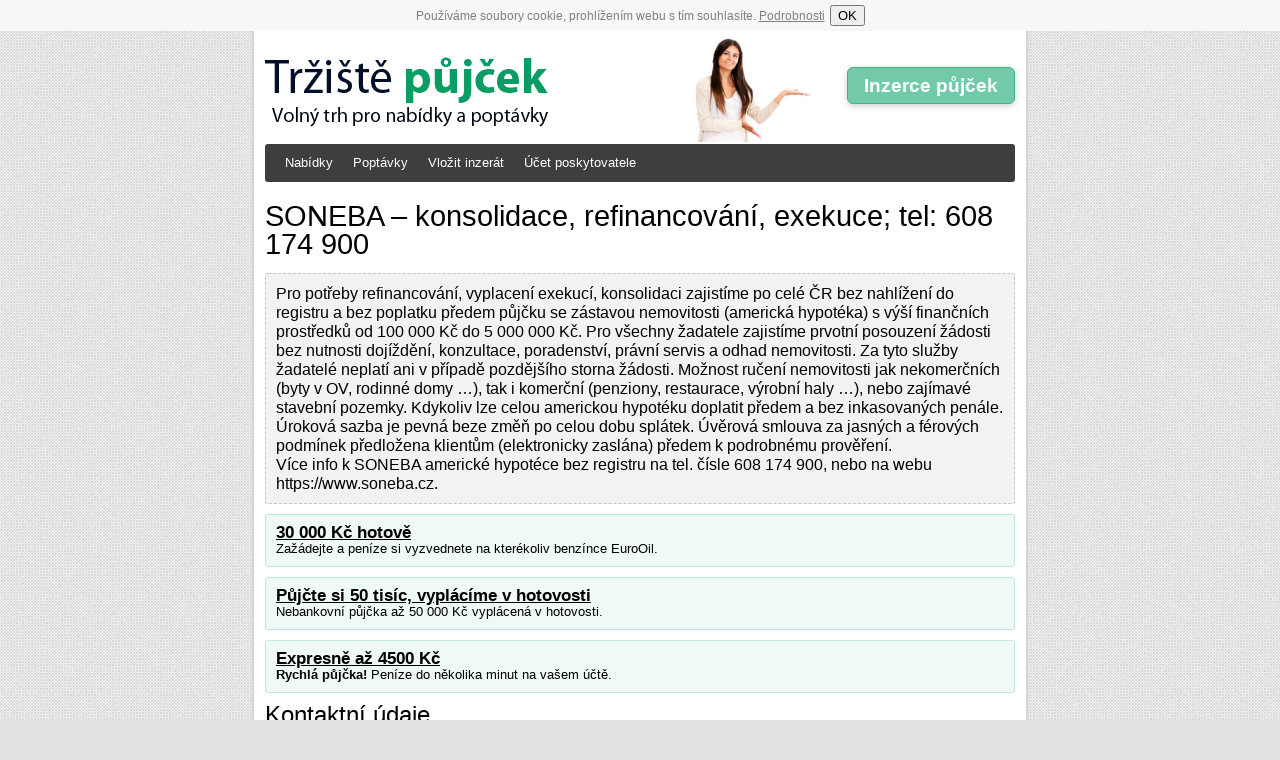

--- FILE ---
content_type: text/html; charset=UTF-8
request_url: https://trziste-pujcek.cz/pujcka/soneba-konsolidace-refinancovani-exekuce-tel-608-174-900
body_size: 3487
content:
<!DOCTYPE html>
<html lang="cs-CZ">
<head>
<meta charset="UTF-8">
<meta name="viewport" content="width=device-width, initial-scale=1.0">
<script src="https://trziste-pujcek.cz/cookie-souhlas.js" async></script>
<title>SONEBA – konsolidace, refinancování, exekuce; tel: 608 174 900 - Pavel Sokola</title>
<link rel="stylesheet" type="text/css" href="https://trziste-pujcek.cz/styl.css">
<link rel="shortcut icon" href="https://trziste-pujcek.cz/favicon.ico" type="image/x-icon">
</head>
<body>
<script>
  (function(i,s,o,g,r,a,m){i['GoogleAnalyticsObject']=r;i[r]=i[r]||function(){
  (i[r].q=i[r].q||[]).push(arguments)},i[r].l=1*new Date();a=s.createElement(o),
  m=s.getElementsByTagName(o)[0];a.async=1;a.src=g;m.parentNode.insertBefore(a,m)
  })(window,document,'script','https://www.google-analytics.com/analytics.js','ga');

  ga('create', 'UA-38955239-1', 'auto');
  ga('send', 'pageview');
  ga('set', 'anonymizeIp', true);
  
  // Detekce adblocku
  window.onload = function() {
  setTimeout(function() {
    var reklama = document.getElementById("reklama");
    var stav;
    if (reklama.clientWidth == 0) {
      // Reklama byla zablokována
      stav = "Ano";

    }
    else {
      stav = "Ne";
    }
    // Odeslání dat do Google Analytics
    ga('send', 'event', 
      'Adblock', 
      stav, 
      {'nonInteraction': true}
    );
  }, 50);
}



</script>
<div id="page">
<div id="head">
<a href="https://trziste-pujcek.cz"><img src="https://trziste-pujcek.cz/trziste-pujcek.png" alt="Tržiště půjček" class="logo"></a>
<img src="https://trziste-pujcek.cz/pani2.png" alt="Paní zde vkládá inzerát" class="pani">
<p class="vlozeni"><a href="https://trziste-pujcek.cz/pridej-inzerat">Inzerce půjček</a></p>
<div id="lista">
<ul>
<li><a href="https://trziste-pujcek.cz/nabidka">Nabídky</a></li>
<li><a href="https://trziste-pujcek.cz/poptavka">Poptávky</a></li>
<li><a href="https://trziste-pujcek.cz/pridej-inzerat">Vložit inzerát</a></li>
<li><a href="https://trziste-pujcek.cz/vlozeni-nabidky">Účet poskytovatele</a></li>
</ul><br style="clear:both;">
</div><!-- konec lista -->
</div>
<hr>
<div class="content">
<h1>SONEBA – konsolidace, refinancování, exekuce; tel: 608 174 900</h1><script async src="//pagead2.googlesyndication.com/pagead/js/adsbygoogle.js"></script>
<script>
  (adsbygoogle = window.adsbygoogle || []).push({
    google_ad_client: "ca-pub-2673523011930860",
    enable_page_level_ads: true
  });
</script><p class="box">Pro potřeby refinancování, vyplacení exekucí, konsolidaci zajistíme po celé ČR bez nahlížení do registru a bez poplatku předem půjčku se zástavou nemovitosti (americká hypotéka) s výší finančních prostředků od 100 000 Kč do 5 000 000 Kč. Pro všechny žadatele zajistíme prvotní posouzení žádosti bez nutnosti dojíždění, konzultace, poradenství, právní servis a odhad nemovitosti. Za tyto služby žadatelé neplatí ani v případě pozdějšího storna žádosti. Možnost ručení nemovitosti jak nekomerčních (byty v OV, rodinné domy …), tak i komerční (penziony, restaurace, výrobní haly …), nebo zajímavé stavební pozemky. Kdykoliv lze celou americkou hypotéku doplatit předem a bez inkasovaných penále. Úroková sazba je pevná beze změň po celou dobu splátek. Úvěrová smlouva za jasných a férových podmínek předložena klientům (elektronicky zaslána) předem k podrobnému prověření.<br>Více info k SONEBA americké hypotéce bez registru na tel. čísle 608 174 900, nebo na webu https://www.soneba.cz.<br></p>            <p class="panel nabidka"><strong><a target="blank" href="https://zadostiopujcky.cz/creditportal">30 000 Kč hotově</a></strong><br>Zažádejte a peníze si vyzvednete na kterékoliv benzínce EuroOil.</p>
            <p class="panel nabidka"><strong><a target="blank" href="https://zadostiopujcky.cz/smart">Půjčte si 50 tisíc, vyplácíme v hotovosti</a></strong><br>Nebankovní půjčka až 50 000 Kč vyplácená v hotovosti.</p>
            <p class="panel nabidka"><strong><a target="blank" href="https://zadostiopujcky.cz/volsor">Expresně až 4500 Kč</a></strong><br><b>Rychlá půjčka! </b>Peníze do několika minut na vašem účtě.</p>
<h2>Kontaktní údaje</h2>

<div class="box">
<table>
<tr><th>Jméno:</th><td>Pavel Sokola</td></tr><tr><th>Telefon:</th><td>608174900</td></tr>
<tr><th>E-mail:</th><td><a href="mailto:info@hypotekynebankovni.cz">info@hypotekynebankovni.cz</a></td></tr>
<tr><th>Web:</th><td><a rel="nofollow" href="http://www.hypotekynebankovni.cz/">http://www.hypotekynebankovni.cz/</a></td></tr>
<tr><th>Město:</th><td>Praha</td></tr>
<tr><th>Kategorie:</th><td>Hypotéky</td></tr>
<tr><th>Typ inzerátu:</th><td>Nabídka</td></tr>
<tr><th>Vloženo:</th><td>16.09.2022</td></tr>
<tr><th colspan="2"><a style="color:#309C7E;" rel="nofollow" href="../hodnoceni?id=25085">Podělte se o své zkušenosti a přidejte k inzerátu hodnocení.</a></th></tr>
<tr><th colspan="2"><a style="color:#309C7E;" rel="nofollow" href="../hlaseni?url=soneba-konsolidace-refinancovani-exekuce-tel-608-174-900">Jedná se o nepoctivý inzerát? Nahlašte ho!</a></th></tr>
</table>
</div>
            <p class="panel nabidka"><strong><a target="blank" href="https://zadostiopujcky.cz/konsolidace">Sloučení půjček do 600 000 Kč</a></strong><br> Chcete lepší splátku? Konsolidujte své půjčky.</p>
            <p class="panel nabidka"><strong><a target="blank" href="https://zadostiopujcky.cz/homecredit">Homecredit - 10 000  až 200 000 Kč</a></strong><br>Vyřídíme vám půjčku až do 200 000 Kč, bez ručitele a bez zástavy.</p>
            <p class="panel nabidka"><strong><a target="blank" href="https://zadostiopujcky.cz/perfect-money">První půjčka 3 tisíce ZDARMA!</a></strong><br>První půjčku dostanete s nulovým úrokem a bez poplatku.</p><h2>Další inzerce</h2><ol><li><a href="jednoducha-a-rychla-financni-podpora">Jednoduchá a rychlá finanční podpora</a></li><li><a href="soneba-konsolidace-vyplaceni-exekuci-608-174-900-2">SONEBA – konsolidace, vyplacení exekucí; 608 174 900</a></li><li><a href="soneba-konsolidace-zastava-nemovitosti-608-174-900">SONEBA – konsolidace, zástava nemovitosti; 608 174 900</a></li><li><a href="pronajem-bytu-na-zizkove">Pronájem bytů na Žižkově</a></li><li><a href="soneba-pujcka-se-zastavou-konsolidace-608-174-900-1">SONEBA – půjčka se zástavou, konsolidace; 608 174 900</a></li><li><a href="soneba-americka-hypoteka-jako-konsolidace-608-174-900">SONEBA – americká hypotéka jako konsolidace; 608 174 900</a></li><li><a href="soneba-americka-hypoteka-rychle-a-levne-608-174-900">SONEBA – americká hypotéka rychle a levně; 608 174 900</a></li><li><a href="soneba-podnikatelsky-uver-konsolidace-608-174-900">SONEBA – podnikatelský úvěr, konsolidace; 608 174 900</a></li><li><a href="soneba-konsolidace-pujcek-608-174-900">SONEBA – konsolidace půjček; 608 174 900</a></li><li><a href="soneba-konsolidace-refinancovani-exekuce-tel-608-174-900">SONEBA – konsolidace, refinancování, exekuce; tel: 608 174 900</a></li></ol></div><!--konec content-->
<hr>
<div class="menu">
<h3>Kategorie inzerce půjček</h3>
<ul>
<li><a href="https://trziste-pujcek.cz/bankovni-pujcky">Bankovní půjčky</a></li>
<li><a href="https://trziste-pujcek.cz/nebankovni-pujcky">Nebankovní půjčky</a></li>
<li><a href="https://trziste-pujcek.cz/nebankovni-pujcky-se-zastavou">Nebankovní půjčky se zástavou</a></li>
<li><a href="https://trziste-pujcek.cz/pujcky-na-smenku">Půjčky na směnku ihned</a></li>
<li><a href="https://trziste-pujcek.cz/pujcky-bez-registru-a-poplatku-ihned">Půjčky bez registru a poplatku</a></li>
<li><a href="https://trziste-pujcek.cz/pujcky-bez-dolozeni-prijmu">Půjčky bez doložení příjmu</a></li>
</ul>
<ul>
<li><a href="https://trziste-pujcek.cz/rychle-pujcky-do-5000-10000-kc">Rychlé půjčky ihned na účet</a></li>
<li><a href="https://trziste-pujcek.cz/pujcky-online">Půjčky online</a></li>
<li><a href="https://trziste-pujcek.cz/pujcky-na-op">Půjčky na OP</a></li>
<li><a href="https://trziste-pujcek.cz/pujcky-pro-nezamestnane">Půjčky pro nezaměstnané</a></li>
<li><a href="https://trziste-pujcek.cz/pujcky-pro-studenty">Půjčky pro studenty</a></li>
<li><a href="https://trziste-pujcek.cz/pujcky-pro-duchodce">Půjčky pro důchodce</a></li>
</ul>
<ul>
<li><a href="https://trziste-pujcek.cz/pujcky-pro-dluzniky">Půjčky pro dlužníky</a></li>
<li><a href="https://trziste-pujcek.cz/pujcky-od-soukromych-osob">Půjčky od soukromých osob</a></li>
<li><a href="https://trziste-pujcek.cz/podnikatelske-pujcky">Podnikatelské půjčky</a></li>
<li><a href="https://trziste-pujcek.cz/pujcky-zenam-na-md">Půjčky ženám na MD</a></li>
<li><a href="https://trziste-pujcek.cz/kratkodobe-pujcky">Krátkodobé půjčky</a></li>
<li><a href="https://trziste-pujcek.cz/hypoteky">Nebankovní hypotéky</a></li>
</ul>

<h3>Půjčka ve vašem kraji</h3>
<p>
<a href="https://trziste-pujcek.cz/praha">Praha</a>,
<a href="https://trziste-pujcek.cz/jihocesky">České Budějovice</a>,
<a href="https://trziste-pujcek.cz/jihomoravsky">Brno</a>,
<a href="https://trziste-pujcek.cz/karlovarsky">Karlovy Vary</a>,
<a href="https://trziste-pujcek.cz/kralovehradecky">Hradec Králové</a>,
<a href="https://trziste-pujcek.cz/liberecky">Liberec</a>,
<a href="https://trziste-pujcek.cz/moravskoslezsky">Ostrava</a>,
<a href="https://trziste-pujcek.cz/olomoucky">Olomouc</a>,
<a href="https://trziste-pujcek.cz/pardubicky">Pardubice</a>,
<a href="https://trziste-pujcek.cz/plzensky">Plzeň</a>,
<a href="https://trziste-pujcek.cz/ustecky">Ústí nad Labem</a>,
<a href="https://trziste-pujcek.cz/vysocina">Jihlava</a>,
<a href="https://trziste-pujcek.cz/zlinsky">Zlín</a>.
</p>
</div><!--konec menu-->
</div><!--konec page-->
<hr>
<p id="footer">&copy; 2012 - 2026 &bull; <a href="https://trziste-pujcek.cz">Tržiště půjček</a> &bull; <a href="https://trziste-pujcek.cz/kontakt">Kontakt</a> &bull; <a href="https://trziste-pujcek.cz/gdpr/">Zásady ochrana osobních údajů</a> &bull; Nezodpovídáme za obsah jednotlivých inzerátů!</p>
<div id="reklama" class="advertising" style="height: 2px;"></div>
</body>
</html>

--- FILE ---
content_type: text/html; charset=utf-8
request_url: https://www.google.com/recaptcha/api2/aframe
body_size: 259
content:
<!DOCTYPE HTML><html><head><meta http-equiv="content-type" content="text/html; charset=UTF-8"></head><body><script nonce="nf8F2jC4vsXKD4LOe1xdHw">/** Anti-fraud and anti-abuse applications only. See google.com/recaptcha */ try{var clients={'sodar':'https://pagead2.googlesyndication.com/pagead/sodar?'};window.addEventListener("message",function(a){try{if(a.source===window.parent){var b=JSON.parse(a.data);var c=clients[b['id']];if(c){var d=document.createElement('img');d.src=c+b['params']+'&rc='+(localStorage.getItem("rc::a")?sessionStorage.getItem("rc::b"):"");window.document.body.appendChild(d);sessionStorage.setItem("rc::e",parseInt(sessionStorage.getItem("rc::e")||0)+1);localStorage.setItem("rc::h",'1768983386493');}}}catch(b){}});window.parent.postMessage("_grecaptcha_ready", "*");}catch(b){}</script></body></html>